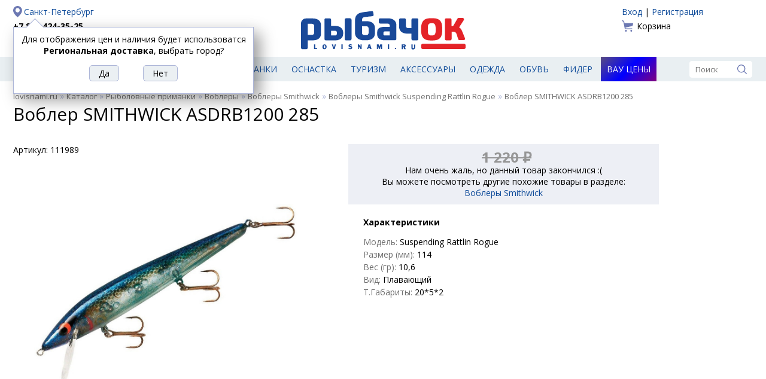

--- FILE ---
content_type: text/html; charset=UTF-8
request_url: https://lovisnami.ru/vobler-smithwick-asdrb1200-285.html
body_size: 12565
content:
<!DOCTYPE html>
<html lang="ru">

<head>
    <meta charset="UTF-8">
	<link rel='icon' href='/site2/template/lovisnami2016/favicon.ico' type='image/x-icon'>
	<link rel="apple-touch-icon" sizes="180x180" href="/apple-touch-icon.png">
	<link rel="icon" type="image/png" href="/site2/template/lovisnami2016/favicon-32x32.png" sizes="32x32">
	<link rel="icon" type="image/png" href="/site2/template/lovisnami2016/favicon-16x16.png" sizes="16x16">
	<link rel="manifest" href="/manifest.json">
	<meta name="theme-color" content="#ffffff">
	<meta name='Content-Type' content='text/html; charset=utf-8' />
	<meta name='Content-Language' content='ru' />
	<meta name='description' content='Описание Воблер SMITHWICK ASDRB1200 285. ' />
	<meta property='og:url' content='https://lovisnami.ru/vobler-smithwick-asdrb1200-285.html' />
	<meta property='og:type' content='website' />
	<meta property='og:title' content='Воблер SMITHWICK ASDRB1200 285' />
	<meta property='og:image' content='https://lovisnami.ru/images/items/super/109018-super_0.jpg' />
	<meta property='og:description' content='Отличный Воблер SMITHWICK ASDRB1200 285 в сети магазинов #рыбачок' />
	<link rel='stylesheet' href='/site2/template/lovisnami2016/css/default.css?4.83' type='text/css'>
	<link rel='stylesheet' href='/site2/template/lovisnami2016/css/jquery.window.css?4.83' type='text/css'>
	<link rel='stylesheet' href='/site2/template/lovisnami2016/css/tpl.min.css?4.83' type='text/css'>
	<link rel='stylesheet' href='/site2/template/lovisnami2016/css/items.css?4.83' type='text/css'>
	<script type='text/javascript' src='/site2/template/lovisnami2016/js/jquery-1.12.4.min.js?4.83'></script>
	<script type='text/javascript' src='/site2/template/lovisnami2016/js/fn.js?4.83'></script>
	<script type='text/javascript' src='/site2/template/lovisnami2016/js/jquery.window.js?4.83'></script>
	<script type='text/javascript' src='/site2/template/lovisnami2016/js/main.js?4.83'></script>
	<script type='text/javascript' src='/site2/template/lovisnami2016/js/item.js?4.83'></script>
	<link rel='canonical' href='https://lovisnami.ru/vobler-smithwick-asdrb1200-285.html'>
	<title>Воблер SMITHWICK ASDRB1200 285 - РыбачОК - Рыболовный интернет-магазин</title>
</head>

<body>
<script type="text/javascript">
	window.dataLayer = window.dataLayer || [];
</script>

	<div class='header center clearfix'>
		<div class='left'>
			<a rel="nofollow" href='https://lovisnami.ru/site2/#mainCityChange' class='city' id='mainCityChange'>Санкт-Петербург</a>
<a href='tel:+78124243525' class='phone' rel='nofollow'>+7 812 424-35-25</a>
<!--<a href='tel:+78123390975' class='phone' rel='nofollow'>+7 812 339-09-75</a>-->
	<a href='/dostavka?part=pickup_2287'>Доставка</a>
	<a href='/oplata'>Оплата</a>

	<script type='text/javascript'>
		$(document).ready(function() {
			showMayBeCity('Региональная доставка');
		});
	</script>

		</div>
		<div class='logo'>
							<a href='/'><img src='/site2/template/lovisnami2016/images/logo.svg' width='275' height='90' alt='РыбачОК' title='Рыболовный магазин'></a>
					</div>
		<div class='right'>
			<!--noindex-->
			<div class='auth'>
						<a href='/user_login.php'>Вход</a>
				 | 
					<a href='/user_profile.php'>Регистрация</a>
			</div>
				<a href='/basket.php' class='basket'>
	Корзина	</a>

			<!--/noindex-->
		</div>
	</div>

	<div class='menu'>
		<div class='center clearfix'>
							<a href='https://lovisnami.ru/products.php' id='catalog_list'><img src='/site2/template/lovisnami2016/images/ico_hamburger.svg' width='19' height='19' alt='Каталог' title='Каталог'><span>Рыболовные товары</span></a>
									<a href='https://lovisnami.ru/category/udilishcha-1006' title='Удилища' class="">Удилища</a>
			<a href='https://lovisnami.ru/category/spinningi-1062' title='Спиннинги' class="">Спиннинги</a>
			<a href='https://lovisnami.ru/category/katushki-1010' title='Катушки' class="">Катушки</a>
			<a href='https://lovisnami.ru/category/rybolovnye-primanki-1634' title='Приманки' class="">Приманки</a>
			<a href='https://lovisnami.ru/category/rybolovnaya-osnastka-1002' title='Оснастка' class="">Оснастка</a>
			<a href='https://lovisnami.ru/category/tovary-dlya-turizma-1001' title='Туризм' class="">Туризм</a>
			<a href='https://lovisnami.ru/category/rybolovnye-prinadlezhnosti-1003' title='Аксессуары' class="">Аксессуары</a>
			<a href='https://lovisnami.ru/category/odezhda-dlya-rybalki-1004' title='Одежда' class="">Одежда</a>
			<a href='https://lovisnami.ru/category/obuv-1057' title='Обувь' class="">Обувь</a>
			<a href='https://lovisnami.ru/category/fider-3233' title='Фидер' class="">Фидер</a>
			<a href='https://lovisnami.ru/wow-price' title='Вау цены' class="wow_price_button">Вау цены</a>

			<form action='/search.html' method='get' class='search'>
	<input type='text' name='q' value='' placeholder='Поиск' autocomplete='off'>
	<input type='image' src='/site2/template/lovisnami2016/images/ico_search.svg' width='16' height='16' alt='Поиск' title='Поиск'>
</form>

			<div class='catalog_menu hide'>
				<ul>
				<li>
									<a href='https://lovisnami.ru/category/idei-podarkov-dlya-rybakov-i-okhotnikov-1728' title='Идеи подарков для рыбаков и охотников'>Идеи подарков для рыбаков и охотников</a>
											</li>
						<li>
									<a href='https://lovisnami.ru/category/mikrodzhig_1-3334' title='Микроджиг'>Микроджиг</a>
													<ul>
													<li>
																	<a href='https://lovisnami.ru/category/gruza-dlya-mikrodzhiga-3344' title='Груза для микроджига'>Груза для микроджига</a>
															</li>
														<li>
																	<a href='https://lovisnami.ru/category/dzhig-golovki-dlya-mikrodzhiga-3345' title='Джиг головки для микроджига'>Джиг головки для микроджига</a>
															</li>
														<li>
																	<a href='https://lovisnami.ru/category/katushki-dlya-mikrodzhiga-3347' title='Катушки для микроджига'>Катушки для микроджига</a>
															</li>
														<li>
																	<a href='https://lovisnami.ru/category/kryuchki-dlya-mikrodzhiga-3343' title='Крючки для микроджига'>Крючки для микроджига</a>
															</li>
														<li>
																	<a href='https://lovisnami.ru/category/primanki-dlya-mikrodzhiga-3341' title='Приманки для микроджига'>Приманки для микроджига</a>
															</li>
														<li>
																	<a href='https://lovisnami.ru/category/spinningi-dlya-mikrodzhiga-3346' title='Спиннинги для микроджига'>Спиннинги для микроджига</a>
															</li>
														<li>
																	<a href='https://lovisnami.ru/category/shnury-dlya-mikrodzhiga-3342' title='Шнуры для микроджига'>Шнуры для микроджига</a>
															</li>
												</ul>
							</li>
						<li>
									<a href='https://lovisnami.ru/category/morskaya-rybalka-3253' title='Морская рыбалка'>Морская рыбалка</a>
													<ul>
													<li>
																	<a href='https://lovisnami.ru/category/morskaya-osnastka-3255' title='Морская оснастка'>Морская оснастка</a>
															</li>
														<li>
																	<a href='https://lovisnami.ru/category/morskie-katushki-3258' title='Морские катушки'>Морские катушки</a>
															</li>
														<li>
																	<a href='https://lovisnami.ru/category/morskie-primanki-3254' title='Морские приманки'>Морские приманки</a>
															</li>
														<li>
																	<a href='https://lovisnami.ru/category/morskie-udilishcha-3256' title='Морские удилища'>Морские удилища</a>
															</li>
														<li>
																	<a href='https://lovisnami.ru/category/morskie-shnury-3257' title='Морские шнуры'>Морские шнуры</a>
															</li>
												</ul>
							</li>
						<li>
									<a href='https://lovisnami.ru/category/na-kolskiy-3556' title='На Кольский'>На Кольский</a>
													<ul>
													<li>
																	<a href='https://lovisnami.ru/category/blesny-3559' title='Блесны'>Блесны</a>
															</li>
														<li>
																	<a href='https://lovisnami.ru/category/veydersy-3570' title='Вейдерсы'>Вейдерсы</a>
															</li>
														<li>
																	<a href='https://lovisnami.ru/category/voblery-kolskii-3562' title='Воблеры'>Воблеры</a>
															</li>
														<li>
																	<a href='https://lovisnami.ru/category/zabrodnye-botinki-3571' title='Забродные ботинки'>Забродные ботинки</a>
															</li>
														<li>
																	<a href='https://lovisnami.ru/category/zabrodnye-kurtki-3572' title='Забродные куртки'>Забродные куртки</a>
															</li>
														<li>
																	<a href='https://lovisnami.ru/category/katushki-3566' title='Катушки'>Катушки</a>
															</li>
														<li>
																	<a href='https://lovisnami.ru/category/leska-3558' title='Леска'>Леска</a>
															</li>
														<li>
																	<a href='https://lovisnami.ru/category/mukhi-na-gorbushu-3563' title='Мухи на горбушу'>Мухи на горбушу</a>
															</li>
														<li>
																	<a href='https://lovisnami.ru/category/spinningi-kolskii-3561' title='Спиннинги'>Спиннинги</a>
															</li>
														<li>
																	<a href='https://lovisnami.ru/category/termobele-3573' title='Термобелье'>Термобелье</a>
															</li>
														<li>
																	<a href='https://lovisnami.ru/category/udochki-na-gorbushu-3560' title='Удочки на горбушу'>Удочки на горбушу</a>
															</li>
												</ul>
							</li>
						<li>
									<a href='https://lovisnami.ru/category/nakhlyst-1635' title='Нахлыст'>Нахлыст</a>
													<ul>
													<li>
																	<a href='https://lovisnami.ru/category/instrumenty-dlya-vyazaniya-1333' title='Инструменты для вязания'>Инструменты для вязания</a>
															</li>
														<li>
																	<a href='https://lovisnami.ru/category/instrumenty-dlya-vyazaniya-fantom-rossiya-indiya-2157' title='Инструменты и станки для вязания HAMO (Индия)'>Инструменты и станки для вязания HAMO (Индия)</a>
															</li>
														<li>
																	<a href='https://lovisnami.ru/category/materialy-dlya-vyazaniya-mushek-1631' title='Материалы для вязания мушек'>Материалы для вязания мушек</a>
															</li>
														<li>
																	<a href='https://lovisnami.ru/category/mushki-1111' title='Мушки'>Мушки</a>
															</li>
														<li>
																	<a href='https://lovisnami.ru/category/povodochnyy-material-1452' title='Поводочный материал'>Поводочный материал</a>
															</li>
														<li>
																	<a href='https://lovisnami.ru/category/podleski-konusnye-1449' title='Подлески конусные'>Подлески конусные</a>
															</li>
														<li>
																	<a href='https://lovisnami.ru/category/soedinitelnye-sistemy-1641' title='Соединительные системы'>Соединительные системы</a>
															</li>
														<li>
																	<a href='https://lovisnami.ru/category/udilishcha-i-katushki_1-1630' title='Удилища и катушки'>Удилища и катушки</a>
															</li>
														<li>
																	<a href='https://lovisnami.ru/category/shnury-nakhlystovye-1451' title='Шнуры нахлыстовые'>Шнуры нахлыстовые</a>
															</li>
												</ul>
							</li>
						<li>
									<a href='https://lovisnami.ru/category/odezhda-dlya-rybalki-1004' title='Одежда для рыбалки'>Одежда для рыбалки</a>
													<ul>
													<li>
																	<a href='https://lovisnami.ru/category/bryuki-1049' title='Брюки и комбинезоны'>Брюки и комбинезоны</a>
															</li>
														<li>
																	<a href='https://lovisnami.ru/category/veydersy-1050' title='Вейдерсы'>Вейдерсы</a>
															</li>
														<li>
																	<a href='https://lovisnami.ru/category/golovnye-ubory-1060' title='Головные уборы'>Головные уборы</a>
															</li>
														<li>
																	<a href='https://lovisnami.ru/category/zhilety-1051' title='Жилеты'>Жилеты</a>
															</li>
														<li>
																	<a href='https://lovisnami.ru/category/kostyumy-1053' title='Костюмы'>Костюмы</a>
															</li>
														<li>
																	<a href='https://lovisnami.ru/category/kurtki-1054' title='Куртки'>Куртки</a>
															</li>
														<li>
																	<a href='https://lovisnami.ru/category/nakolenniki-2871' title='Наколенники'>Наколенники</a>
															</li>
														<li>
																	<a href='https://lovisnami.ru/category/obuv-1057' title='Обувь для рыбалки и охоты'>Обувь для рыбалки и охоты</a>
															</li>
														<li>
																	<a href='https://lovisnami.ru/category/ochki-polyarizatsionnye_1-3164' title='Очки поляризационные'>Очки поляризационные</a>
															</li>
														<li>
																	<a href='https://lovisnami.ru/category/perchatki-1055' title='Перчатки'>Перчатки</a>
															</li>
														<li>
																	<a href='https://lovisnami.ru/category/rubashki-simms-2997' title='Рубашки Simms'>Рубашки Simms</a>
															</li>
														<li>
																	<a href='https://lovisnami.ru/category/termobele-1059' title='Термобелье'>Термобелье</a>
															</li>
														<li>
																	<a href='https://lovisnami.ru/category/termonoski-1058' title='Термоноски'>Термоноски</a>
															</li>
														<li>
																	<a href='https://lovisnami.ru/category/futbolki-1061' title='Футболки'>Футболки</a>
															</li>
														<li>
																	<a href='https://lovisnami.ru/category/shorty-3297' title='Шорты'>Шорты</a>
															</li>
												</ul>
							</li>
						<li>
									<a href='https://lovisnami.ru/category/prinadlezhnosti-dlya-zimney-rybalki-1675' title='Принадлежности для зимней рыбалки'>Принадлежности для зимней рыбалки</a>
													<ul>
													<li>
																	<a href='https://lovisnami.ru/category/blesny-zimnie_2-2842' title='Блесны зимние'>Блесны зимние</a>
															</li>
														<li>
																	<a href='https://lovisnami.ru/category/zherlitsy-dlya-zimney-rybalki-3187' title='Жерлицы для зимней рыбалки'>Жерлицы для зимней рыбалки</a>
															</li>
														<li>
																	<a href='https://lovisnami.ru/category/zima-balansiry-rapala-finlyandiya-2833' title='Зимние балансиры Rapala'>Зимние балансиры Rapala</a>
															</li>
														<li>
																	<a href='https://lovisnami.ru/category/katushki_winter-3183' title='Катушки для зимней рыбалки'>Катушки для зимней рыбалки</a>
															</li>
														<li>
																	<a href='https://lovisnami.ru/category/ledobury-i-aksessuary-1676' title='Ледобуры и аксессуары'>Ледобуры и аксессуары</a>
															</li>
														<li>
																	<a href='https://lovisnami.ru/category/palatki-dlya-zimney-rybalki-1678' title='Палатки для зимней рыбалки'>Палатки для зимней рыбалки</a>
															</li>
														<li>
																	<a href='https://lovisnami.ru/category/poleznye-aksessuary-1791' title='Полезные аксессуары'>Полезные аксессуары</a>
															</li>
														<li>
																	<a href='https://lovisnami.ru/category/cherpaki-i-bagoriki-1679' title='Черпаки и багорики'>Черпаки и багорики</a>
															</li>
														<li>
																	<a href='https://lovisnami.ru/category/yashchiki-i-sanki-dlya-zimney-rybalki-1677' title='Ящики и санки для зимней рыбалки'>Ящики и санки для зимней рыбалки</a>
															</li>
												</ul>
							</li>
						<li>
									<a href='https://lovisnami.ru/category/rybolovnaya-osnastka-1002' title='Рыболовная оснастка'>Рыболовная оснастка</a>
													<ul>
													<li>
																	<a href='https://lovisnami.ru/category/aksessuary-i-osnastka-dlya-fidernoy-lovli-daiwa-nzon-3230' title='Аксессуары и оснастка для фидерной ловли DAIWA NZON'>Аксессуары и оснастка для фидерной ловли DAIWA NZON</a>
															</li>
														<li>
																	<a href='https://lovisnami.ru/category/aksessuary-i-osnastka-dlya-fidernoy-lovli-flagman-3026' title='Аксессуары и оснастка для фидерной ловли Flagman'>Аксессуары и оснастка для фидерной ловли Flagman</a>
															</li>
														<li>
																	<a href='https://lovisnami.ru/category/antizakruchivateli-1760' title='Антизакручиватели (противозакручиватели)'>Антизакручиватели (противозакручиватели)</a>
															</li>
														<li>
																	<a href='https://lovisnami.ru/category/gruzila-1074' title='Грузила'>Грузила</a>
															</li>
														<li>
																	<a href='https://lovisnami.ru/category/donki-osnashchennye-1081' title='Донки оснащенные'>Донки оснащенные</a>
															</li>
														<li>
																	<a href='https://lovisnami.ru/category/karabiny-i-vertlyugi-1076' title='Карабины и вертлюги'>Карабины и вертлюги</a>
															</li>
														<li>
																	<a href='https://lovisnami.ru/category/kivki-1078' title='Кивки'>Кивки</a>
															</li>
														<li>
																	<a href='https://lovisnami.ru/category/kryuchki-1072' title='Крючки'>Крючки</a>
															</li>
														<li>
																	<a href='https://lovisnami.ru/category/leski-1122' title='Лески'>Лески</a>
															</li>
														<li>
																	<a href='https://lovisnami.ru/category/nakhlystovye-shnury-3294' title='Нахлыстовые шнуры'>Нахлыстовые шнуры</a>
															</li>
														<li>
																	<a href='https://lovisnami.ru/category/povodki-1075' title='Поводки'>Поводки</a>
															</li>
														<li>
																	<a href='https://lovisnami.ru/category/poplavki-1073' title='Поплавки'>Поплавки</a>
															</li>
														<li>
																	<a href='https://lovisnami.ru/category/rasprodazha-karpovykh-snastey-2113' title='Распродажа Карповых снастей'>Распродажа Карповых снастей</a>
															</li>
														<li>
																	<a href='https://lovisnami.ru/category/signalizatory-poklevki-1740' title='Сигнализаторы поклевки'>Сигнализаторы поклевки</a>
															</li>
														<li>
																	<a href='https://lovisnami.ru/category/shnury-1123' title='Шнуры'>Шнуры</a>
															</li>
												</ul>
							</li>
						<li>
									<a href='https://lovisnami.ru/category/katushki-1010' title='Рыболовные катушки'>Рыболовные катушки</a>
													<ul>
													<li>
																	<a href='https://lovisnami.ru/category/zimnie-katushki-3191' title='Зимние катушки'>Зимние катушки</a>
															</li>
														<li>
																	<a href='https://lovisnami.ru/category/katushki-bezynertsionnye-1116' title='Катушки безынерционные'>Катушки безынерционные</a>
															</li>
														<li>
																	<a href='https://lovisnami.ru/category/katushki-provodochnye-1117' title='Катушки инерционные'>Катушки инерционные</a>
															</li>
														<li>
																	<a href='https://lovisnami.ru/category/katushki-multiplikatornye-1115' title='Катушки мультипликаторные'>Катушки мультипликаторные</a>
															</li>
														<li>
																	<a href='https://lovisnami.ru/category/smazki-1121' title='Смазки'>Смазки</a>
															</li>
												</ul>
							</li>
						<li>
									<a href='https://lovisnami.ru/category/rybolovnye-primanki-1634' title='Рыболовные приманки'>Рыболовные приманки</a>
													<ul>
													<li>
																	<a href='https://lovisnami.ru/category/balansiry-1106' title='Балансиры'>Балансиры</a>
															</li>
														<li>
																	<a href='https://lovisnami.ru/category/blesny-zimnie-1539' title='Блесны зимние'>Блесны зимние</a>
															</li>
														<li>
																	<a href='https://lovisnami.ru/category/blesny-letnie-1538' title='Блесны летние'>Блесны летние</a>
															</li>
														<li>
																	<a href='https://lovisnami.ru/category/voblery-1108' title='Воблеры'>Воблеры</a>
															</li>
														<li>
																	<a href='https://lovisnami.ru/category/voblery-zimnie-3032' title='Воблеры зимние (вибы)'>Воблеры зимние (вибы)</a>
															</li>
														<li>
																	<a href='https://lovisnami.ru/category/zhivets-3600' title='Живец'>Живец</a>
															</li>
														<li>
																	<a href='https://lovisnami.ru/category/mormyshki_3-1110' title='Мормышки'>Мормышки</a>
															</li>
														<li>
																	<a href='https://lovisnami.ru/category/prikormki-i-attraktanty-1114' title='Прикормки и аттрактанты'>Прикормки и аттрактанты</a>
															</li>
														<li>
																	<a href='https://lovisnami.ru/category/silikonovye-primanki-1109' title='Силиконовые приманки'>Силиконовые приманки</a>
															</li>
												</ul>
							</li>
						<li>
									<a href='https://lovisnami.ru/category/rybolovnye-prinadlezhnosti-1003' title='Рыболовные принадлежности'>Рыболовные принадлежности</a>
													<ul>
													<li>
																	<a href='https://lovisnami.ru/category/yashchiki-korobki-tubusy-1103' title='Все для хранения'>Все для хранения</a>
															</li>
														<li>
																	<a href='https://lovisnami.ru/category/instrumenty-1088' title='Инструменты'>Инструменты</a>
															</li>
														<li>
																	<a href='https://lovisnami.ru/category/kombayny-dlya-yagod-3366' title='Комбайны для ягод'>Комбайны для ягод</a>
															</li>
														<li>
																	<a href='https://lovisnami.ru/category/ledobury-i-nozhi-k-ledoburam-1012' title='Ледобуры, ножи, чехлы и аксессуары'>Ледобуры, ножи, чехлы и аксессуары</a>
															</li>
														<li>
																	<a href='https://lovisnami.ru/category/nakleyki-na-avto-2054' title='Наклейки на авто'>Наклейки на авто</a>
															</li>
														<li>
																	<a href='https://lovisnami.ru/category/podsaki-1093' title='Подсаки'>Подсаки</a>
															</li>
														<li>
																	<a href='https://lovisnami.ru/category/sadki-1094' title='Садки и каны'>Садки и каны</a>
															</li>
														<li>
																	<a href='https://lovisnami.ru/category/sani-dlya-rybalki-2935' title='Сани для рыбалки'>Сани для рыбалки</a>
															</li>
														<li>
																	<a href='https://lovisnami.ru/category/trollingovoe-oborudovanie-1077' title='Троллинговое оборудование'>Троллинговое оборудование</a>
															</li>
														<li>
																	<a href='https://lovisnami.ru/category/ekholoty-1135' title='Эхолоты, аксессуары и аккумуляторы'>Эхолоты, аксессуары и аккумуляторы</a>
															</li>
														<li>
																	<a href='https://lovisnami.ru/category/yashchiki-zimnie-1355' title='Ящики для зимней рыбалки'>Ящики для зимней рыбалки</a>
															</li>
												</ul>
							</li>
						<li>
									<a href='https://lovisnami.ru/category/spinningi-1062' title='Спиннинги'>Спиннинги</a>
													<ul>
													<li>
																	<a href='https://lovisnami.ru/category/zapasnye-vershinki-forsage-2971' title='Запасные вершинки FORSAGE'>Запасные вершинки FORSAGE</a>
															</li>
														<li>
																	<a href='https://lovisnami.ru/category/morskie-spinningi-3093' title='Морские спиннинги'>Морские спиннинги</a>
															</li>
														<li>
																	<a href='https://lovisnami.ru/category/nabory-dlya-detey-3399' title='Наборы для детей'>Наборы для детей</a>
															</li>
														<li>
																	<a href='https://lovisnami.ru/category/spinningi-13-fishing-3375' title='Спиннинги 13 Fishing'>Спиннинги 13 Fishing</a>
															</li>
														<li>
																	<a href='https://lovisnami.ru/category/spinningi-akara-3210' title='Спиннинги Akara'>Спиннинги Akara</a>
															</li>
														<li>
																	<a href='https://lovisnami.ru/category/spinningi-ares-3585' title='Спиннинги Ares'>Спиннинги Ares</a>
															</li>
														<li>
																	<a href='https://lovisnami.ru/category/spinningi-bft-2921' title='Спиннинги BFT'>Спиннинги BFT</a>
															</li>
														<li>
																	<a href='https://lovisnami.ru/category/spinningi-black-side-3577' title='Спиннинги Black Side'>Спиннинги Black Side</a>
															</li>
														<li>
																	<a href='https://lovisnami.ru/category/spinningi-daiwa-yaponiya-1278' title='Спиннинги Daiwa'>Спиннинги Daiwa</a>
															</li>
														<li>
																	<a href='https://lovisnami.ru/category/spinningi-evergreen-3326' title='Спиннинги Evergreen'>Спиннинги Evergreen</a>
															</li>
														<li>
																	<a href='https://lovisnami.ru/category/spinningi-fish2fish-3224' title='Спиннинги Fish2Fish'>Спиннинги Fish2Fish</a>
															</li>
														<li>
																	<a href='https://lovisnami.ru/category/spinningi-forsage-koreya-2637' title='Спиннинги FORSAGE'>Спиннинги FORSAGE</a>
															</li>
														<li>
																	<a href='https://lovisnami.ru/category/spinningi-graphitleader-yaponiya-1620' title='Спиннинги Graphitleader'>Спиннинги Graphitleader</a>
															</li>
														<li>
																	<a href='https://lovisnami.ru/category/spinningi-jackall-3553' title='Спиннинги Jackall'>Спиннинги Jackall</a>
															</li>
														<li>
																	<a href='https://lovisnami.ru/category/spinningi-lagoon-3354' title='Спиннинги Lagoon'>Спиннинги Lagoon</a>
															</li>
														<li>
																	<a href='https://lovisnami.ru/category/spinningi-major-craft-yaponiya-1761' title='Спиннинги Major Craft'>Спиннинги Major Craft</a>
															</li>
														<li>
																	<a href='https://lovisnami.ru/category/spinningi-maximus-koreya-1662' title='Спиннинги Maximus'>Спиннинги Maximus</a>
															</li>
														<li>
																	<a href='https://lovisnami.ru/category/spinningi-narval-3227' title='Спиннинги NARVAL'>Спиннинги NARVAL</a>
															</li>
														<li>
																	<a href='https://lovisnami.ru/category/spinning-okuma-3063' title='Спиннинги Okuma'>Спиннинги Okuma</a>
															</li>
														<li>
																	<a href='https://lovisnami.ru/category/spinningi-pontoon-21-yaponiya-1647' title='Спиннинги Pontoon 21'>Спиннинги Pontoon 21</a>
															</li>
														<li>
																	<a href='https://lovisnami.ru/category/spinningi-python-3564' title='Спиннинги Python'>Спиннинги Python</a>
															</li>
														<li>
																	<a href='https://lovisnami.ru/category/spinningi-rapala-3376' title='Спиннинги Rapala'>Спиннинги Rapala</a>
															</li>
														<li>
																	<a href='https://lovisnami.ru/category/spinningi-roix-3579' title='Спиннинги Roix'>Спиннинги Roix</a>
															</li>
														<li>
																	<a href='https://lovisnami.ru/category/spinningi-s-master-3216' title='Спиннинги S Master'>Спиннинги S Master</a>
															</li>
														<li>
																	<a href='https://lovisnami.ru/category/spinning-savager-daniya-2505' title='Спиннинги Savagear'>Спиннинги Savagear</a>
															</li>
														<li>
																	<a href='https://lovisnami.ru/category/spinningi-shimano-yaponiya-1288' title='Спиннинги Shimano'>Спиннинги Shimano</a>
															</li>
														<li>
																	<a href='https://lovisnami.ru/category/spinningi-smith-yaponiya-1285' title='Спиннинги Smith'>Спиннинги Smith</a>
															</li>
														<li>
																	<a href='https://lovisnami.ru/category/spinningi-stinger-kitay-3109' title='Спиннинги Stinger'>Спиннинги Stinger</a>
															</li>
														<li>
																	<a href='https://lovisnami.ru/category/spinning-zetrix-yaponiya-2815' title='Спиннинги Zetrix'>Спиннинги Zetrix</a>
															</li>
												</ul>
							</li>
						<li>
									<a href='https://lovisnami.ru/category/tovary-dlya-turizma-1001' title='Товары для туризма'>Товары для туризма</a>
													<ul>
													<li>
																	<a href='https://lovisnami.ru/category/binokli-1044' title='Бинокли'>Бинокли</a>
															</li>
														<li>
																	<a href='https://lovisnami.ru/category/zashchita-ot-nasekomykh-1025' title='Защита от насекомых'>Защита от насекомых</a>
															</li>
														<li>
																	<a href='https://lovisnami.ru/category/kompasy-1045' title='Компасы'>Компасы</a>
															</li>
														<li>
																	<a href='https://lovisnami.ru/category/mebel-dlya-kempinga-1026' title='Мебель для кемпинга'>Мебель для кемпинга</a>
															</li>
														<li>
																	<a href='https://lovisnami.ru/category/multiinstrumenty-2937' title='Мультиинструменты'>Мультиинструменты</a>
															</li>
														<li>
																	<a href='https://lovisnami.ru/category/naduvnye-lodki-1013' title='Надувные лодки'>Надувные лодки</a>
															</li>
														<li>
																	<a href='https://lovisnami.ru/category/nozhi-1031' title='Ножи'>Ножи</a>
															</li>
														<li>
																	<a href='https://lovisnami.ru/category/palatki-1019' title='Палатки'>Палатки</a>
															</li>
														<li>
																	<a href='https://lovisnami.ru/category/posuda-aksessuary-1032' title='Посуда, аксессуары'>Посуда, аксессуары</a>
															</li>
														<li>
																	<a href='https://lovisnami.ru/category/spalnye-meshki-1018' title='Спальные мешки'>Спальные мешки</a>
															</li>
														<li>
																	<a href='https://lovisnami.ru/category/sportivnye-videoregistratory-camsports-1789' title='Спортивные видеокамеры'>Спортивные видеокамеры</a>
															</li>
														<li>
																	<a href='https://lovisnami.ru/category/termosy-1181' title='Термосы'>Термосы</a>
															</li>
														<li>
																	<a href='https://lovisnami.ru/category/turisticheskie-kovriki-1022' title='Туристические коврики'>Туристические коврики</a>
															</li>
														<li>
																	<a href='https://lovisnami.ru/category/gazovoe-oborudovanie-1017' title='Туристическое газовое оборудование'>Туристическое газовое оборудование</a>
															</li>
														<li>
																	<a href='https://lovisnami.ru/category/fonari-1048' title='Фонари'>Фонари</a>
															</li>
												</ul>
							</li>
						<li>
									<a href='https://lovisnami.ru/category/udilishcha-1006' title='Удилища'>Удилища</a>
													<ul>
													<li>
																	<a href='https://lovisnami.ru/category/zapasnye-khlysty-i-koltsa-1070' title='Запасные хлысты и кольца'>Запасные хлысты и кольца</a>
															</li>
														<li>
																	<a href='https://lovisnami.ru/category/zimnie-zherlitsy-i-aksessuary-3189' title='Зимние Жерлицы и аксессуары'>Зимние Жерлицы и аксессуары</a>
															</li>
														<li>
																	<a href='https://lovisnami.ru/category/kivki-storozhki-khlysty-3190' title='Кивки, сторожки'>Кивки, сторожки</a>
															</li>
														<li>
																	<a href='https://lovisnami.ru/category/nabory-dlya-detey_2-3402' title='Наборы для детей'>Наборы для детей</a>
															</li>
														<li>
																	<a href='https://lovisnami.ru/category/podstavki-dlya-udilishch-1770' title='Подставки для удилищ'>Подставки для удилищ</a>
															</li>
														<li>
																	<a href='https://lovisnami.ru/category/udilishcha-karpovye-1067' title='Удилища карповые'>Удилища карповые</a>
															</li>
														<li>
																	<a href='https://lovisnami.ru/category/udilishcha-matchevye-1068' title='Удилища матчевые'>Удилища матчевые</a>
															</li>
														<li>
																	<a href='https://lovisnami.ru/category/udilishcha-poplavochnye-1066' title='Удилища поплавочные'>Удилища поплавочные</a>
															</li>
														<li>
																	<a href='https://lovisnami.ru/category/udilishcha-fidernye-1069' title='Удилища фидерные'>Удилища фидерные</a>
															</li>
														<li>
																	<a href='https://lovisnami.ru/category/udilishcha-zimnie-1071' title='Удочки для зимней рыбалки'>Удочки для зимней рыбалки</a>
															</li>
												</ul>
							</li>
						<li>
									<a href='https://lovisnami.ru/category/fider-3233' title='Фидер'>Фидер</a>
													<ul>
													<li>
																	<a href='https://lovisnami.ru/category/aromatizatory-i-dobavki-3249' title='Ароматизаторы и добавки'>Ароматизаторы и добавки</a>
															</li>
														<li>
																	<a href='https://lovisnami.ru/category/vedra-i-emkosti-3239' title='Ведра и емкости'>Ведра и емкости</a>
															</li>
														<li>
																	<a href='https://lovisnami.ru/category/gotovye-osnastki-i-povodki-3244' title='Готовые оснастки и поводки'>Готовые оснастки и поводки</a>
															</li>
														<li>
																	<a href='https://lovisnami.ru/category/gruza-kormushki-dlya-fidera-3242' title='Груза-кормушки для фидера'>Груза-кормушки для фидера</a>
															</li>
														<li>
																	<a href='https://lovisnami.ru/category/katushki-dlya-fidera-3234' title='Катушки для фидера'>Катушки для фидера</a>
															</li>
														<li>
																	<a href='https://lovisnami.ru/category/kvivertipy-dlya-fidera-3237' title='Квивертипы для фидера'>Квивертипы для фидера</a>
															</li>
														<li>
																	<a href='https://lovisnami.ru/category/leska-dlya-fidera-3238' title='Леска для фидера'>Леска для фидера</a>
															</li>
														<li>
																	<a href='https://lovisnami.ru/category/platformy-i-aksessuary-3241' title='Платформы и аксессуары'>Платформы и аксессуары</a>
															</li>
														<li>
																	<a href='https://lovisnami.ru/category/povodochnitsy-dlya-fidera-3245' title='Поводочницы для фидера'>Поводочницы для фидера</a>
															</li>
														<li>
																	<a href='https://lovisnami.ru/category/podsaki-dlya-fidera--3240' title='Подсаки для фидера '>Подсаки для фидера </a>
															</li>
														<li>
																	<a href='https://lovisnami.ru/category/prikormki-dlya-fidera-3246' title='Прикормки для фидера'>Прикормки для фидера</a>
															</li>
														<li>
																	<a href='https://lovisnami.ru/category/sadki-dlya-fidera-3247' title='Садки для фидера'>Садки для фидера</a>
															</li>
														<li>
																	<a href='https://lovisnami.ru/category/sistemy-khraneniya-dlya-fidera-3248' title='Системы хранения для фидера'>Системы хранения для фидера</a>
															</li>
														<li>
																	<a href='https://lovisnami.ru/category/udilishcha-dlya-fidera-3235' title='Удилища для фидера'>Удилища для фидера</a>
															</li>
														<li>
																	<a href='https://lovisnami.ru/category/shnury-dlya-fidera-3236' title='Шнуры для фидера'>Шнуры для фидера</a>
															</li>
												</ul>
							</li>
						<li>
									<a href='https://lovisnami.ru/category/forelevaya-programma-2486' title='Форелевая программа'>Форелевая программа</a>
													<ul>
													<li>
																	<a href='https://lovisnami.ru/category/trout-blesny-smith-yaponiya-2508' title='Блесны Smith (Япония)'>Блесны Smith (Япония)</a>
															</li>
														<li>
																	<a href='https://lovisnami.ru/category/forelevye-blesny-akara-3259' title='Форелевые блесны Akara'>Форелевые блесны Akara</a>
															</li>
														<li>
																	<a href='https://lovisnami.ru/category/forelevye-blesny-anglers-system-3194' title='Форелевые блесны Anglers System'>Форелевые блесны Anglers System</a>
															</li>
														<li>
																	<a href='https://lovisnami.ru/category/forelevye-blesny-forest-3180' title='Форелевые блесны FOREST'>Форелевые блесны FOREST</a>
															</li>
														<li>
																	<a href='https://lovisnami.ru/category/trout-forelevye-blesny-lucky-john-2489' title='Форелевые блесны Lucky John'>Форелевые блесны Lucky John</a>
															</li>
														<li>
																	<a href='https://lovisnami.ru/category/forelevye-blesny-luremax-3182' title='Форелевые блесны LUREMAX'>Форелевые блесны LUREMAX</a>
															</li>
														<li>
																	<a href='https://lovisnami.ru/category/forelevye-blesny-stinger-3181' title='Форелевые блесны STINGER'>Форелевые блесны STINGER</a>
															</li>
														<li>
																	<a href='https://lovisnami.ru/category/trout-silikonovye-primanki-berkley-ssha-2492' title='Форелевые силиконовые приманки Berkley'>Форелевые силиконовые приманки Berkley</a>
															</li>
												</ul>
							</li>
						<li>
									<a href='https://lovisnami.ru/category/ekipirovka-grundens-3438' title='Экипировка Grundens'>Экипировка Grundens</a>
													<ul>
													<li>
																	<a href='https://lovisnami.ru/category/kombinezony-grundens-3445' title='Комбинезоны Grundens'>Комбинезоны Grundens</a>
															</li>
														<li>
																	<a href='https://lovisnami.ru/category/kurtki-grundens-3446' title='Куртки Grundens'>Куртки Grundens</a>
															</li>
														<li>
																	<a href='https://lovisnami.ru/category/futbolki-grundens_1-3450' title='Футболки Grundens'>Футболки Grundens</a>
															</li>
												</ul>
							</li>
						<li>
									<a href='https://lovisnami.ru/category/ekipirovka-simms-3274' title='Экипировка Simms'>Экипировка Simms</a>
													<ul>
													<li>
																	<a href='https://lovisnami.ru/category/aksessuary-rybolovnye-simms-3291' title='Аксессуары рыболовные Simms'>Аксессуары рыболовные Simms</a>
															</li>
														<li>
																	<a href='https://lovisnami.ru/category/bryuki-simms-3277' title='Брюки и шорты Simms'>Брюки и шорты Simms</a>
															</li>
														<li>
																	<a href='https://lovisnami.ru/category/veydersy-zabrodnye-kombinezony-3276' title='Вейдерсы (забродные комбинезоны)'>Вейдерсы (забродные комбинезоны)</a>
															</li>
														<li>
																	<a href='https://lovisnami.ru/category/kepki-rybolovnye-simms-3279' title='Головные уборы Simms'>Головные уборы Simms</a>
															</li>
														<li>
																	<a href='https://lovisnami.ru/category/zhilety-rybolovnye-3278' title='Жилеты рыболовные'>Жилеты рыболовные</a>
															</li>
														<li>
																	<a href='https://lovisnami.ru/category/kofty-i-khudi-simms-3285' title='Кофты и худи Simms'>Кофты и худи Simms</a>
															</li>
														<li>
																	<a href='https://lovisnami.ru/category/kurtki-rybolovnye-simms-3281' title='Куртки рыболовные Simms'>Куртки рыболовные Simms</a>
															</li>
														<li>
																	<a href='https://lovisnami.ru/category/obuv-simms-3275' title='Обувь Simms'>Обувь Simms</a>
															</li>
														<li>
																	<a href='https://lovisnami.ru/category/perchatki-rybolovnye-simms-3282' title='Перчатки рыболовные Simms'>Перчатки рыболовные Simms</a>
															</li>
														<li>
																	<a href='https://lovisnami.ru/category/rubashki-simms-2-3283' title='Рубашки рыболовные Simms'>Рубашки рыболовные Simms</a>
															</li>
														<li>
																	<a href='https://lovisnami.ru/category/ryukzaki-i-sumki-simms-3286' title='Рюкзаки и сумки Simms'>Рюкзаки и сумки Simms</a>
															</li>
														<li>
																	<a href='https://lovisnami.ru/category/termokalsony-simms-3289' title='Термокальсоны Simms'>Термокальсоны Simms</a>
															</li>
														<li>
																	<a href='https://lovisnami.ru/category/termonoski-simms-3284' title='Термоноски Simms'>Термоноски Simms</a>
															</li>
														<li>
																	<a href='https://lovisnami.ru/category/termofutbolki-simms-3287' title='Термофутболки Simms'>Термофутболки Simms</a>
															</li>
														<li>
																	<a href='https://lovisnami.ru/category/uteplennye-kombinezony-simms-3280' title='Утепленные комбинезоны Simms'>Утепленные комбинезоны Simms</a>
															</li>
														<li>
																	<a href='https://lovisnami.ru/category/futbolki-rybolovnye-simms-3288' title='Футболки рыболовные Simms'>Футболки рыболовные Simms</a>
															</li>
												</ul>
							</li>
						<li>
									<a href='https://lovisnami.ru/category/electronics-3082' title='Электроника'>Электроника</a>
													<ul>
													<li>
																	<a href='https://lovisnami.ru/category/ekholoty_in_electronic-3084' title='Эхолоты'>Эхолоты</a>
															</li>
												</ul>
							</li>
			</ul>

			</div>
		</div>
	</div>
	

<div class='content center'>
	<div>
    <div class='toste breadcrumbs' id='breadcrumbs'><a href='https://lovisnami.ru'>lovisnami.ru</a> &raquo; <a href='https://lovisnami.ru/products.php'>Каталог</a> &raquo; <a href='https://lovisnami.ru/category/rybolovnye-primanki-1634'>Рыболовные приманки</a> &raquo; <a href='https://lovisnami.ru/category/voblery-1108'>Воблеры</a> &raquo; <a href='https://lovisnami.ru/category/voblery-smithwick-3073'>Воблеры Smithwick</a> &raquo; <a href='https://lovisnami.ru/category-v/voblery-smithwick-suspending-rattlin-rogue-3411'>Воблеры Smithwick Suspending Rattlin Rogue</a> &raquo; <span> Воблер SMITHWICK ASDRB1200 285</span></div></div>
<div>
    <script id='struct-data-breadcrumbs' type='application/ld+json'>{"@context":"https:\/\/schema.org","@type":"BreadcrumbList","itemListElement":[{"@type":"ListItem","position":0,"item":{"@id":"https:\/\/lovisnami.ru","name":"lovisnami.ru"}},{"@type":"ListItem","position":1,"item":{"@id":"https:\/\/lovisnami.ru\/products.php","name":"Каталог"}},{"@type":"ListItem","position":2,"item":{"@id":"https:\/\/lovisnami.ru\/category\/rybolovnye-primanki-1634","name":"Рыболовные приманки"}},{"@type":"ListItem","position":3,"item":{"@id":"https:\/\/lovisnami.ru\/category\/voblery-1108","name":"Воблеры"}},{"@type":"ListItem","position":4,"item":{"@id":"https:\/\/lovisnami.ru\/category\/voblery-smithwick-3073","name":"Воблеры Smithwick"}},{"@type":"ListItem","position":5,"item":{"@id":"https:\/\/lovisnami.ru\/category-v\/voblery-smithwick-suspending-rattlin-rogue-3411","name":"Воблеры Smithwick Suspending Rattlin Rogue"}},{"@type":"ListItem","position":6,"item":{"@id":"https:\/\/lovisnami.ru\/vobler-smithwick-asdrb1200-285","name":"Воблер SMITHWICK ASDRB1200 285"}}]}</script></div>
<script src="https://pay.yandex.ru/sdk/v1/pay.js"></script>
<style>
    .discount-badge {
        background-color: red;
        color: white !important;
        padding: 2px 6px;
        border-radius: 3px;
        font-size: 12px;
        font-weight: bold;
        margin-left: 8px;
        display: inline-block;
        vertical-align: middle;
        text-decoration: none !important;
    }
</style>
<script type="application/javascript">
    var itemInfo = {};
    itemInfo.item_id = 109018;
    var city_name = 'Санкт-Петербург';
    itemInfo.is_group = false;
</script>
<div itemscope itemtype='http://schema.org/Product'>
            <h1 itemprop='name'>Воблер SMITHWICK ASDRB1200 285</h1>
    
    <div class='item_info'>
                    <div class='artice'>Артикул: <span itemprop='sku'>111989</span></div>
                <div class='image'>
            <div class='big_image click'>
                <img src='/images/items/super/109018-super_0.jpg' width='440'
                    height='300' alt='Фотография Воблер SMITHWICK ASDRB1200 285'
                    title='Изображение Воблер SMITHWICK ASDRB1200 285' style='margin: 100px 35px;'
                    itemprop='image'>
                <img
                        src='/site2/template/lovisnami2016/images/ico_zoom.png' width='27' height='29' alt='Увеличить'
                        title='Увеличить' class='zoom'>            </div>
            <div class='image_list'>
                                    <a href='#left' class='scroll_left hidden'>&nbsp;</a>
                    <div class='image_box'>
                        <div class='image_panel'>
                                                            <div data-imagelarge='/images/items/super/109018-super_0.jpg'
                                    data-imagesizex='440'
                                    data-imagesizey='300'
                                    data-imagemarginx='35'
                                    data-imagemarginy='100'>
                                    <img src='/images/items/small/109018-small_0.jpg' width='100'
                                        height='68' style='margin: 10px -6px;'
                                        alt='Изображение Воблер SMITHWICK ASDRB1200 285'
                                        title='Фотография Воблер SMITHWICK ASDRB1200 285'>
                                </div>
                                                    </div>
                    </div>
                    <a href='#right' class='scroll_right hidden'>&nbsp;</a>
                            </div>
        </div>
        <div class='info'>
            <div itemprop="aggregateRating" itemtype="https://schema.org/AggregateRating" itemscope>
                <meta itemprop="ratingValue" content="5.00" />
                <meta itemprop="ratingCount" content="1" />
            </div>

                    <div class='out_of_stock' itemprop="offers" itemscope itemtype="https://schema.org/Offer">
            <meta itemprop="availability" content="https://schema.org/OutOfStock" />
            <meta itemprop="price" content="1220.00" />
            <meta itemprop="priceCurrency" content="RUB" />
            <div class='price'><span>1 220 ₽</span></div>
            <div>Нам очень жаль, но данный товар закончился :(</div>
            <div>Вы можете посмотреть другие похожие товары в разделе: <a href='https://lovisnami.ru/category/voblery-smithwick-3073'>Воблеры Smithwick</a></div>
        </div>
    
            <div class='specification'>
            <strong>Характеристики</strong>
            <ul>
                                    <li><span>Модель:</span> Suspending Rattlin Rogue</li>
                                    <li><span>Размер (мм):</span> 114</li>
                                    <li><span>Вес (гр):</span> 10,6</li>
                                    <li><span>Вид:</span> Плавающий</li>
                                    <li><span>Т.Габариты:</span> 20*5*2</li>
                            </ul>
                    </div>
    
        </div>
    </div>

    <div class='sub_title'>Похожие товары</div>
    <div class='item_list initem'>
        <div class='item_list_overlay in_item'>
            <!-- one item -->
<div class='item_one'>
			<div class='article'>Артикул: 112071</div>
				<div class='sale'>-18%</div>
		<div class='image'>
		<a href='/vobler-smithwick-af200-10.html' title='Воблер SMITHWICK AF200 10' >
			<img src='/images/items/big/108973-big_0.jpg' width='190' height='140' alt='Фото Воблер SMITHWICK AF200 10' title='Фото Воблер SMITHWICK AF200 10' style='margin: 25px 5px;'>
		</a>
	</div>
	<div class='name'>
				<a href='/vobler-smithwick-af200-10.html' title='Воблер SMITHWICK AF200 10' >Воблер SMITHWICK AF200 10</a>
	</div>
	<div class='price'>
					<span>1 220 ₽</span>
							<span class='old'>1 470 ₽</span>
				</div>
	<div class='info'>
					<div class='info_show'>
									<form action='#' method='post'>
						<input type='hidden' name='item_id' value='108983'>
						<input type='hidden' name='category_id' value=''>
						<input type='hidden' name='quantity' value='1'>
																					<input type='submit' value='Купить' title='Купить' class='button basket_add_simple' data-itemid='108983'>
																		</form>
							</div>
			</div>
</div>
<!-- end item --><!-- one item -->
<div class='item_one'>
			<div class='article'>Артикул: 112062</div>
				<div class='sale'>-18%</div>
		<div class='image'>
		<a href='/vobler-smithwick-ara1200-711.html' title='Воблер SMITHWICK ARA1200 711' >
			<img src='/images/items/big/108992-big_0.jpg' width='190' height='190' alt='Фото Воблер SMITHWICK ARA1200 711' title='Фото Воблер SMITHWICK ARA1200 711' style='margin: 0px 5px;'>
		</a>
	</div>
	<div class='name'>
				<a href='/vobler-smithwick-ara1200-711.html' title='Воблер SMITHWICK ARA1200 711' >Воблер SMITHWICK ARA1200 711</a>
	</div>
	<div class='price'>
					<span>1 220 ₽</span>
							<span class='old'>1 470 ₽</span>
				</div>
	<div class='info'>
					<div class='info_show'>
									<form action='#' method='post'>
						<input type='hidden' name='item_id' value='108992'>
						<input type='hidden' name='category_id' value=''>
						<input type='hidden' name='quantity' value='1'>
																					<input type='submit' value='Купить' title='Купить' class='button basket_add_simple' data-itemid='108992'>
																		</form>
							</div>
			</div>
</div>
<!-- end item --><!-- one item -->
<div class='item_one'>
			<div class='article'>Артикул: 112081</div>
				<div class='sale'>-18%</div>
		<div class='image'>
		<a href='/vobler-smithwick-af100-09.html' title='Воблер SMITHWICK AF100 09' >
			<img src='/images/items/big/108972-big_0.jpg' width='190' height='145' alt='Фото Воблер SMITHWICK AF100 09' title='Фото Воблер SMITHWICK AF100 09' style='margin: 23px 5px;'>
		</a>
	</div>
	<div class='name'>
				<a href='/vobler-smithwick-af100-09.html' title='Воблер SMITHWICK AF100 09' >Воблер SMITHWICK AF100 09</a>
	</div>
	<div class='price'>
					<span>1 220 ₽</span>
							<span class='old'>1 470 ₽</span>
				</div>
	<div class='info'>
					<div class='info_show'>
									<form action='#' method='post'>
						<input type='hidden' name='item_id' value='108972'>
						<input type='hidden' name='category_id' value=''>
						<input type='hidden' name='quantity' value='1'>
																					<input type='submit' value='Купить' title='Купить' class='button basket_add_simple' data-itemid='108972'>
																		</form>
							</div>
			</div>
</div>
<!-- end item --><!-- one item -->
<div class='item_one'>
			<div class='article'>Артикул: 111986</div>
			<div class='image'>
		<a href='/vobler-smithwick-asdrb1200-282.html' title='Воблер SMITHWICK ASDRB1200 282' >
			<img src='/images/items/big/109015-big_0.jpg' width='190' height='123' alt='Фото Воблер SMITHWICK ASDRB1200 282' title='Фото Воблер SMITHWICK ASDRB1200 282' style='margin: 34px 5px;'>
		</a>
	</div>
	<div class='name'>
				<a href='/vobler-smithwick-asdrb1200-282.html' title='Воблер SMITHWICK ASDRB1200 282' >Воблер SMITHWICK ASDRB1200 282</a>
	</div>
	<div class='price'>
					<span>1 540 ₽</span>
				</div>
	<div class='info'>
					<div class='info_show'>
									<form action='#' method='post'>
						<input type='hidden' name='item_id' value='109015'>
						<input type='hidden' name='category_id' value=''>
						<input type='hidden' name='quantity' value='1'>
																					<input type='submit' value='Купить' title='Купить' class='button basket_add_simple' data-itemid='109015'>
																		</form>
							</div>
			</div>
</div>
<!-- end item --><!-- one item -->
<div class='item_one'>
			<div class='article'>Артикул: 112083</div>
				<div class='sale'>-18%</div>
		<div class='image'>
		<a href='/vobler-smithwick-af100-13.html' title='Воблер SMITHWICK AF100 13' >
			<img src='/images/items/big/108974-big_0.jpg' width='190' height='141' alt='Фото Воблер SMITHWICK AF100 13' title='Фото Воблер SMITHWICK AF100 13' style='margin: 25px 5px;'>
		</a>
	</div>
	<div class='name'>
				<a href='/vobler-smithwick-af100-13.html' title='Воблер SMITHWICK AF100 13' >Воблер SMITHWICK AF100 13</a>
	</div>
	<div class='price'>
					<span>1 220 ₽</span>
							<span class='old'>1 470 ₽</span>
				</div>
	<div class='info'>
					<div class='info_show'>
									<form action='#' method='post'>
						<input type='hidden' name='item_id' value='108974'>
						<input type='hidden' name='category_id' value=''>
						<input type='hidden' name='quantity' value='1'>
																					<input type='submit' value='Купить' title='Купить' class='button basket_add_simple' data-itemid='108974'>
																		</form>
							</div>
			</div>
</div>
<!-- end item -->        </div>
        <div class='line'></div>
    </div>

    <h2 class='sub_title'>Описание Воблер SMITHWICK ASDRB1200 285</h2>
    <div class='full_description' itemprop='description'>
        В каждой сфере производства есть свои безоговорочные лидеры, свои легенды: Lamborghini в классе супер-каров, Miele – среди производителей бытовой техники, Leica – фотоаппаратов. Разумеется, в сфере производства рыболовных снастей и приманок также не обошлось без легендарных торговых марок, чья продукция стала синонимом качества и уловистости. И если говорить о легендарном производителе приманок для судака и окуня, то это, несомненно, компания Smithwick Lure Company.
<br><br>
Серия приманок Rogue от марки Smithwick сегодня уже является образцом для подражания, идеалом, на который ориентируются другие производители, создавая свои джеркбейты. Приманкам Rogue принадлежит большинство рекордов в ловле окуня. Кроме того, они являются одними из лучших приманок для троллинга судака, доказав свою эффективность на многочисленных турнирах в течение целых десятилетий.

<ul>


<li>
Длина: 11.4 см
</li>
<li>
Вес: 10.6 гр
</li>
<li>
Заглубление при забросе: 3 м
</li>
<li>
Заглубление при троллинге: 3-4.2 м
</li>





</ul>
    </div>

        <h2 class='sub_title'><span class='jsHref new_review'>Напишите отзыв</span></h2>
        <div class='new_review_text'>
            Нам очень важно знать Ваше мнение, а другим покупателям это поможет с выбором!
        </div>
        <div class='new_review_form hide'>
            <form action='' method='post'>
	<div class='new_review_vote'>
		<span data-vote='1' class='active'></span>
		<span data-vote='2' class='active'></span>
		<span data-vote='3' class='active'></span>
		<span data-vote='4' class='active'></span>
		<span data-vote='5' class='active'></span>
		<input type='hidden' name='rating' value='5'>
		<small>Ваша оценка <i>5</i></small>
	</div>
    <div class='new_review_form_element nr_last_name'>
        <label>Фамилия</label>
        <input type='text' name='nr_last_name' value=''>
    </div>
	<div class='new_review_form_element nr_name'>
		<label>Имя</label>
		<input type='text' name='nr_name' value=''>
	</div>

		<div class='new_review_form_element nr_email'>
		<label>Электронная почта</label>
		<input type='text' name='nr_email' value=''>
	</div>
	
	<div class='new_review_form_element nr_text'>
		<label>Отзыв</label>
		<textarea name='nr_text'></textarea>
	</div>

	<div class='new_review_form_botton'>
		<input type='submit' value='Опубликовать' class='button big blue'>
	</div>
</form>
        </div>
    
    <h2 class='sub_title'><a name='more'></a>Характеристики</h2>

    <div class='full_specification clearfix'>
                    <label><span>Модель:</span></label><span>Suspending Rattlin Rogue</span>
                    <label><span>Размер (мм):</span></label><span>114</span>
                    <label><span>Вес (гр):</span></label><span>10,6</span>
                    <label><span>Вид:</span></label><span>Плавающий</span>
                    <label><span>Т.Габариты:</span></label><span>20*5*2</span>
            </div>

    <div class='sub_title'>Весь модельный ряд</div>
    <div class='model_list item_list'>
                        <div class='model_one'>
                    <div class='image'><a href='/vobler-smithwick-asdrb1200-278.html'><img src='/images/items/big/109011-big_0.jpg'
                                width='70'
                                height='70'
                                alt='' title=''
                                style='margin: 10px 15px;'></a>
                    </div>
                    <div class='name'><a href='/vobler-smithwick-asdrb1200-278.html'>Воблер SMITHWICK ASDRB1200 278</a></div>
                    <div class='price'>1 540 ₽
                                            </div>
                </div>
                        <div class='model_one'>
                    <div class='image'><a href='/vobler-smithwick-asdrb1200-280.html'><img src='/images/items/big/109013-big_0.jpg'
                                width='90'
                                height='63'
                                alt='' title=''
                                style='margin: 14px 5px;'></a>
                    </div>
                    <div class='name'><a href='/vobler-smithwick-asdrb1200-280.html'>Воблер SMITHWICK ASDRB1200 280</a></div>
                    <div class='price'>1 540 ₽
                                            </div>
                </div>
                        <div class='model_one'>
                    <div class='image'><a href='/vobler-smithwick-asdrb1200-281.html'><img src='/images/items/big/109014-big_0.jpg'
                                width='90'
                                height='62'
                                alt='' title=''
                                style='margin: 14px 5px;'></a>
                    </div>
                    <div class='name'><a href='/vobler-smithwick-asdrb1200-281.html'>Воблер SMITHWICK ASDRB1200 281</a></div>
                    <div class='price'>1 540 ₽
                                            </div>
                </div>
                        <div class='model_one'>
                    <div class='image'><a href='/vobler-smithwick-asdrb1200-282.html'><img src='/images/items/big/109015-big_0.jpg'
                                width='90'
                                height='58'
                                alt='' title=''
                                style='margin: 16px 5px;'></a>
                    </div>
                    <div class='name'><a href='/vobler-smithwick-asdrb1200-282.html'>Воблер SMITHWICK ASDRB1200 282</a></div>
                    <div class='price'>1 540 ₽
                                            </div>
                </div>
            </div>
</div>





<div class='notice'>
    Внимание: описание Воблер SMITHWICK ASDRB1200 285 на сайте носит справочный характер и может отличаться от
    характеристик,
    представленных в документации производителя на Воблер SMITHWICK ASDRB1200 285.
</div>
<div id="store-choose-window" class="modal d-none ">
    <input type="hidden" id="csrf_token" value="60d9b817f226cdc19c7ba8f5ad8e622a595d15d3a7047532d3d3ca6c28a634f9">
    <div class="modal-top">
        <h3 class="modal-head">Наличие товара <span class="city-name">(Санкт-Петербург)</span></h3>
        <div class="wclose"></div>
    </div>
    <div class="loader"></div>
    <div class="stores">

    </div>
</div>
<div class="modal-background d-none"></div>
<span style="display: none; text-decoration: none" id="discount_by_promo_code">
    <img
        width="30px"
        alt="discount by promo-code" class="discount-by-promo-code"
        src="/site2/template/lovisnami2016/images/promo-lable.svg"></span></div>

<div class='footer center'>
			<div class='sub_menu'>
			<div class='left'>
							<a href='/magaziny-rybachok'>Адреса магазинов</a>
				<a href='/o-nas'>Контакты</a>
	<a rel="nofollow" href='/service/check-order'>Что с заказом?</a>
			<a href='/support.php'>Поддержка</a>
				<a href='/oferta'>Оферта</a>
				<a href='/vozvrat'>Возврат и обмен</a>
	
			</div>

			<div class='right'>
                <a href='https://t.me/lovisnami' target='_blank' rel='nofollow'><img src='/site2/template/lovisnami2016/images/icons8-telegram.svg' width='34' height='34' alt='YouTube' title='Telegram'></a>
                <a href='https://www.youtube.com/user/Lovisnami/videos' target='_blank' rel='nofollow'><img src='/site2/template/lovisnami2016/images/icons8-youtube.svg' width='34' height='34' alt='YouTube' title='YouTube'></a>
				<a href='https://vk.com/lovisnami' target='_blank' rel='nofollow'><img src='/site2/template/lovisnami2016/images/icons8-vk.svg' width='34' height='34' alt='ВКонтакте' title='ВКонтакте'></a>
				<a href='https://ok.ru/group/54379450204284' target='_blank' rel='nofollow'><img src='/site2/template/lovisnami2016/images/odnoklassniki.svg' width='34' height='34' alt='Одноклассники' title='Одноклассники'></a>
			</div>
		</div>

			<div class='line'>Телефон в Санкт-Петербурге: +7 812 424-35-25</div>
<div class='line'>
	Адрес в Санкт-Петербурге: Рыбацкий проспект, 10 лит А, 			в Санкт-Петербурге у нас
					<a href='/dostavka?part=pickup_2287'>
					247 точек выдачи заказов
					</a>
				и доставка Курьером</div>
<div class='line'>Телефон для бесплатных звонков с любых номеров России: 8 804 333 00 85</div>

		<div class='line'>Эл. почта: <a href='mailto:sls@lovisnami.ru' rel='nofollow'>sls@lovisnami.ru</a></div>
		
	<div class='copyright'>
		&copy; Интернет-магазин <span class='fishok'>Рыбач<span>ок</span>
        </span> 2003-2026	</div>
</div>

<div class='hide js_var' data-imagepath='/site2/template/lovisnami2016/images/' data-sitepath='/site2/'></div>


	<link rel='stylesheet' href='https://fonts.googleapis.com/css?family=Open+Sans:400,600,700&subset=latin,cyrillic' type='text/css'>
</body>
</html>